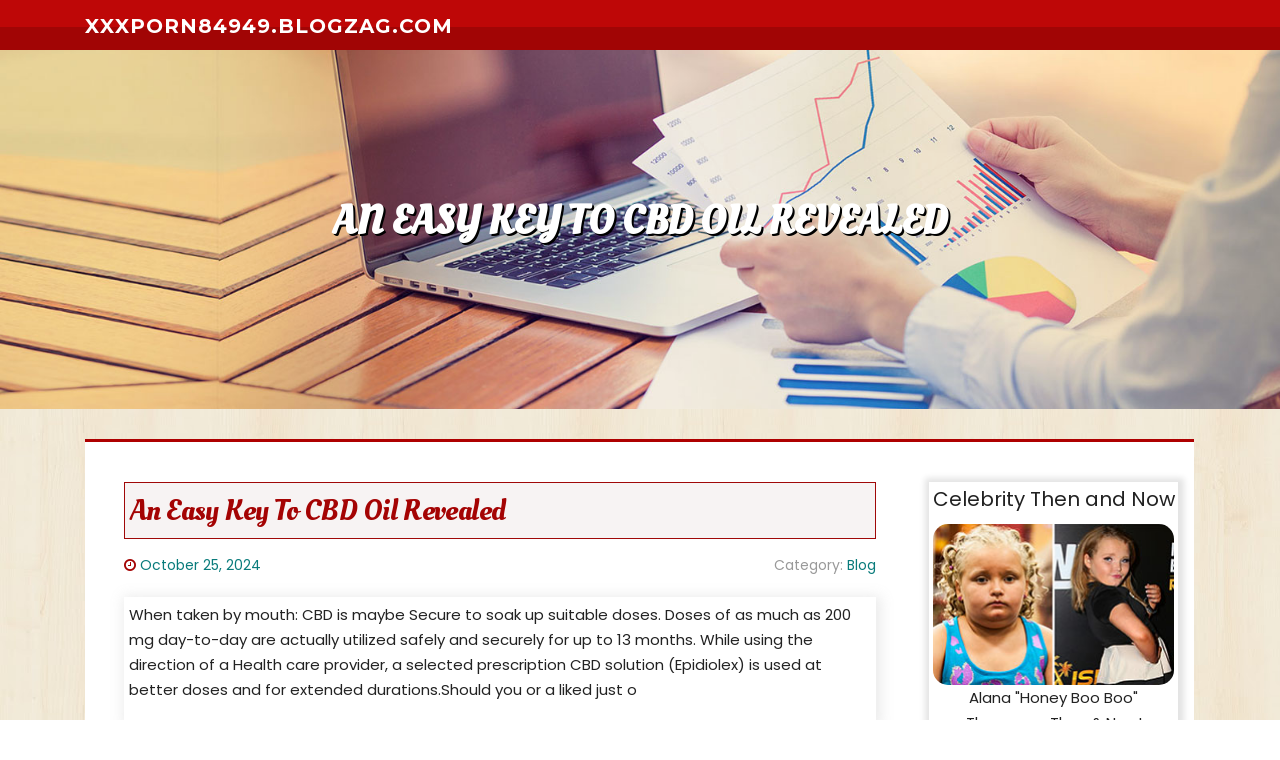

--- FILE ---
content_type: text/html; charset=UTF-8
request_url: https://xxxporn84949.blogzag.com/
body_size: 3323
content:
<!DOCTYPE html>
<html lang="en-US"><head>
<meta charset="UTF-8">
<meta name="viewport" content="width=device-width, initial-scale=1">
<title>An Easy Key To CBD Oil Revealed - homepage</title>

<script type="text/javascript" src="https://cdnjs.cloudflare.com/ajax/libs/jquery/3.3.1/jquery.min.js"></script>
<script type="text/javascript" src="https://media.blogzag.com/blog/blog.js"></script>

<link rel="stylesheet" id="screenr-fonts-css" href="https://fonts.googleapis.com/css?family=Open%2BSans%3A400%2C300%2C300italic%2C400italic%2C600%2C600italic%2C700%2C700italic%7CMontserrat%3A400%2C700&amp;subset=latin%2Clatin-ext" type="text/css" media="all">
<link rel="stylesheet" href="https://cdnjs.cloudflare.com/ajax/libs/font-awesome/4.6.3/css/font-awesome.min.css">
<link rel="stylesheet" href="https://cdnjs.cloudflare.com/ajax/libs/twitter-bootstrap/4.0.0-alpha/css/bootstrap.min.css">
<link rel="stylesheet" id="screenr-style-css" href="https://media.blogzag.com/blog/images/style.css" type="text/css" media="all">

<link href="https://media.blogzag.com/favicon.ico" rel="shortcut icon" />

<link rel="canonical" href="https://xxxporn84949.blogzag.com/" />
<style type="text/css">@media (min-width: 1200px) {.container {max-width:1140px}}  </style>
</head>

<body class="single single-post postid-4 single-format-standard has-site-title has-site-tagline header-layout-fixed">
<div id="page" class="site"> <a class="skip-link screen-reader-text" href="#content">Skip to content</a>
  <header id="masthead" class="site-header" role="banner">
    <div class="container">
      <div class="site-branding">
        <p class="site-title"><a href="/" style="font-size: 14px;">xxxporn84949.blogzag.com</a></p>
        <p class="site-description">Welcome to our Blog!</p>
      </div>
     
    </div>
  </header>
  <section id="page-header-cover" class="section-slider swiper-slider fixed has-image">
    <div class="swiper-container swiper-container-horizontal" data-autoplay="0" style="top: 0px;">
      <div class="swiper-wrapper">
        <div class="swiper-slide slide-align-center activated swiper-slide-active" style="background-image: url('https://media.blogzag.com/blog/images/img10.jpg'); ">
          <div class="swiper-slide-intro" style="opacity: 1;">
            <div class="swiper-intro-inner" style="padding-top: 13%; padding-bottom: 13%; margin-top: 0px;">
              <h2 class="swiper-slide-heading">An Easy Key To CBD Oil Revealed</h2>
            </div>
          </div>
          <div class="overlay" style="opacity: 0.45;"></div>
        </div>
      </div>
    </div>
  </section>
  <div id="content" class="site-content">
    <div id="content-inside" class="container right-sidebar">
<div id="primary" class="content-area">
<main id="main" class="site-main" role="main">
  <style>
.single .entry-meta {
	padding-top: 0px;
}
.single .entry-header .entry-title {
    margin-bottom: 0px;
}

.entry-meta {
	border-top: 0px !Important;
}

.entry-title {
	font-size:23px !Important;
}
</style>
        
<article class="post-4 post type-post status-publish format-standard hentry category-uncategorized">
  <header class="entry-header">
    <h2 class="entry-title"><a href="/74858647/an-easy-key-to-cbd-oil-revealed" rel="bookmark">An Easy Key To CBD Oil Revealed</a></h2>
    <div class="entry-meta">
    <span class="posted-on"><i aria-hidden="true" class="fa fa-clock-o"></i>
    	<a href="#" rel="bookmark"><time class="entry-date published updated">October 25, 2024</time></a>
    </span>
      <span class="meta-cate">Category: <a href="/">Blog</a></span> </div>
  </header>
  <div class="entry-content">
    <p>
When taken by mouth: CBD is maybe Secure to soak up suitable doses. Doses of as much as 200 mg day-to-day are actually utilized safely and securely for up to 13 months. While using the direction of a Health care provider, a selected prescription CBD solution (Epidiolex) is used at better doses and for extended durations.Should you or a liked just o</p>
  </div>
  
  <div class="entry-more"> <a href="/74858647/an-easy-key-to-cbd-oil-revealed" class="btn btn-theme-primary">read more<i aria-hidden="true" class="fa fa-chevron-right"></i></a> </div>
</article>

<hr style="margin-top:40px;">

<div class="mfp-hide"><a href="https://phisisng-babi55433.blogzag.com/82078300/comprehending-fraudulent-content-how-far-internet-based-scams-keeps-to-evolve">1</a><a href="https://partner-visa-application63704.blogzag.com/82078299/the-london-standard-identifying-premier-legal-representation">2</a><a href="https://matteojduo823128.blogzag.com/82078298/get-food-on-train-from-daund-railway-station">3</a><a href="https://orlandorvdm207871.blogzag.com/82078297/cùng-khám-phá-quy-nhơn-nơi-tìm-mất-cuộc-Đời-mê-ly">4</a><a href="https://wscasino3454.blogzag.com/82078296/how-the-fair-go-casino-reward-system-works-for-new-users-100">5</a><a href="https://stage-4-kidney-meal-plan45666.blogzag.com/82078295/real-created-kidney-safe-food-pdfs-which-truly-deliver">6</a><a href="https://esmeevxfr871766.blogzag.com/82078294/fuel-your-business-growth-with-small-business-loans">7</a><a href="https://zionigxkz.blogzag.com/82078293/the-best-strategy-to-use-for-bifold-doors">8</a><a href="https://janicevgzl031119.blogzag.com/82078292/ใบอน-ญาตเว-บพน-น-ความสำค-ญของการเล-นอย-างถ-กกฎหมาย">9</a><a href="https://denisambk713414.blogzag.com/82078291/high-capacity-tandem-press-brake-systems">10</a><a href="https://wscasino3454.blogzag.com/82078290/fair-go-casino-bonus-overview-how-to-claim-your-100-fast">11</a><a href="https://shaunaemht600479.blogzag.com/82078289/constitutional-ai-policy-balancing-innovation-and-responsibility">12</a><a href="https://aadamibqu329371.blogzag.com/82078288/winway33-your-gateway-to-big-wins">13</a><a href="https://blakemrlq248231.blogzag.com/82078287/navigating-the-fintech-landscape-institutional-advisory-services">14</a><a href="https://mayalsis276982.blogzag.com/82078286/dive-into-defi-with-tronlink-wallet-your-key-to-the-tron-ecosystem">15</a></div></main>
</div>

<div id="secondary" class="widget-area sidebar" role="complementary">
<section id="search-2" class="widget widget_search">
  <form role="search" method="get" class="search-form" action="">
    <label> <span class="screen-reader-text">Search for:</span>
      <input type="search" class="search-field" placeholder="Search …" value="" name="s">
    </label>
    <input type="submit" class="search-submit" value="Search">
  </form>
</section>
<section id="recent-posts-2" class="widget widget_recent_entries">
  <h2 class="widget-title">Links</h2>
  <ul>
    <li><a href="https://blogzag.com/login">Log in</a></li>
    <li><a href="/">Homepage</a></li>
    <li><a href="https://blogzag.com">Start page</a></li>
    <li><a href="https://blogzag.com/signup">Start your own blog</a></li>
    <li><a href="https://blogzag.com/signup">Start your own blog</a></li>
    <li><a href="https://remove.backlinks.live" target="_blank">Report this page</a></li>
  </ul>
</section>
<section id="archives-2" class="widget widget_archive">
  <h2 class="widget-title">Archives</h2>
  <ul>
    <li><a href="/">2025</a></li>
  </ul>
</section>
<section id="categories-2" class="widget widget_categories">
  <h2 class="widget-title">Categories</h2>
  <ul>
    <li class="cat-item cat-item-1"><a href="#">Blog</a> </li>
  </ul>
</section>
<section id="meta-2" class="widget widget_meta">
  <h2 class="widget-title">Meta</h2>
  <ul>
    <li><a href="https://blogzag.com/login">Log in</a></li>
    <li><a href="#">Entries <abbr title="Really Simple Syndication">RSS</abbr></a></li>
    <li><a href="#">Comments <abbr title="Really Simple Syndication">RSS</abbr></a></li>
    <li><a href="#">WordPress</a></li>
  </ul>
  <span style="width:100px; display:none; height:100px; "><a href="https://blogzag.com/new-posts?1">1</a><a href="https://blogzag.com/new-posts?2">2</a><a href="https://blogzag.com/new-posts?3">3</a><a href="https://blogzag.com/new-posts?4">4</a><a href="https://blogzag.com/new-posts?5">5</a></span>
  <span style="display: none;"><a href="https://blogzag.com/forum">forum</a></span>
</section>
</div>
      
    </div>
  </div>
  
<footer id="colophon" class="site-footer">
<div class=" site-info">
  <div class="container">
    <div class="site-copyright"> Copyright © 2025 <a href="https://blogzag.com" rel="home">blogzag.com</a>. All Rights Reserved. </div>
    <div class="theme-info"> <a href="https://blogzag.com/contact" style="margin-right:50px;">Contact Us</a> Theme by FameThemes</div>
  </div>
</div>
</footer>
</div>

<script defer src="https://static.cloudflareinsights.com/beacon.min.js/vcd15cbe7772f49c399c6a5babf22c1241717689176015" integrity="sha512-ZpsOmlRQV6y907TI0dKBHq9Md29nnaEIPlkf84rnaERnq6zvWvPUqr2ft8M1aS28oN72PdrCzSjY4U6VaAw1EQ==" data-cf-beacon='{"version":"2024.11.0","token":"1147534f5c974d399c33e196c9d6625b","r":1,"server_timing":{"name":{"cfCacheStatus":true,"cfEdge":true,"cfExtPri":true,"cfL4":true,"cfOrigin":true,"cfSpeedBrain":true},"location_startswith":null}}' crossorigin="anonymous"></script>
</body>
</html>